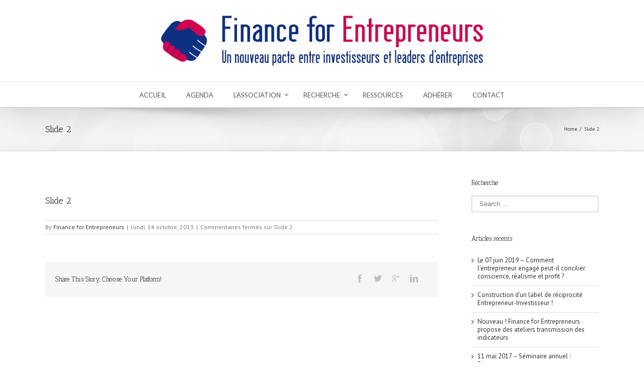

--- FILE ---
content_type: text/css
request_url: https://financeforentrepreneurs.com/wp-content/themes/Avada/css/media.css?ver=4.3.34
body_size: 6752
content:
@media only screen and (min-device-width: 768px) and (max-device-width: 1366px) and (orientation: portrait) {
	.header-wrapper .header-social .avada-row, .header-wrapper #header .avada-row, .footer-area > .avada-row, #footer > .avada-row, #header-sticky .avada-row { padding-left: 0px !important; padding-right: 0px !important; }
}
@media only screen and (max-width: 1000px){
	.no-csstransforms .sep-boxed-pricing .column {margin-left: 1.5% !important;}
}
@media only screen and (max-width: 965px){
	#wrapper .woocommerce-tabs .tabs,
	#wrapper .woocommerce-tabs .panel{float:none;margin-left:auto;margin-right:auto;width:100% !important;}
	.woocommerce-tabs .tabs,.woocommerce-side-nav{margin-bottom:25px;}
	.coupon .input-text{width:100% !important;}
	.coupon .button{margin-top:20px;}

	.tfs-slider .slide-content {
		position: absolute  !important;
		top: 50%  !important;
		left: 0 !important;
		width: 100% !important;
		z-index: 1  !important;
		margin-left: 0 !important;
	}
}

@media only screen and (max-width: 900px){
	.woocommerce #customer_login .login .form-row, .woocommerce #customer_login .login .lost_password{float:none;}
	.woocommerce #customer_login .login .inline, .woocommerce #customer_login .login .lost_password{display:block;margin-left:0;margin-right:0;}
}

@media only screen and (min-width: 800px){
    body.side-header-right.layout-boxed-mode #side-header {
    	position: absolute;
    	top: 0;
    }
    body.side-header-right.layout-boxed-mode #side-header .side-header-wrapper { 
    	position: fixed;
    }
}

@media only screen and (max-width: 800px){
	.fusion-columns-5 .fusion-column:first-child,
	.fusion-columns-4 .fusion-column:first-child,
	.fusion-columns-3 .fusion-column:first-child,
	.fusion-columns-2 .fusion-column:first-child,
	.fusion-columns-1 .fusion-column:first-child {
		margin-left: 0;
	}

	.fusion-column:nth-child(5n),
	.fusion-column:nth-child(4n),
	.fusion-column:nth-child(3n),
	.fusion-column:nth-child(2n),
	.fusion-column {
		margin-right: 0;
	}

	#wrapper{
		width:auto !important;
		overflow-x: hidden;
	}
	#main{
		padding-bottom:50px;
	}
	.create-block-format-context{
		display: none;
	}
	.columns .col{
		float:none;
		width:100% !important;
		margin:0 0 20px;
		-webkit-box-sizing: border-box;
		-moz-box-sizing: border-box;
		box-sizing: border-box;
	}
	.avada-container .columns {
		float:none;
		width:100%;
		margin-bottom:20px;
	}
	.avada-container .columns .col {float:left;}
	.avada-container .col img{		
		display:block;
		margin:0 auto;
	}
	.review {
		float:none;
		width:100%;
	}
	.copyright,
	#wrapper .fusion-social-links-footer {
		display: block;
		text-align:center;
	}
	.fusion-social-links-footer {
		width: auto;
	}

	.fusion-social-links-footer .fusion-social-networks {
		display: inline-block;
		float: none;
		margin-top: 0;
	}
	.copyright {
		padding:0 0 15px;
	}
	.author .author_social .custom_msg {
		float:none;
		text-align:center;
		max-width: 100%;
	}	
	.author .author_social .fusion-social-networks {
		text-align: center;
	}
	.author .author_social .fusion-social-networks .fusion-social-network-icon:first-child {
		margin-left: 0;
	}
	.copyright:after,
	.social-networks:after{
		content:"";
		display:block;
		clear:both;
	}
	.social-networks li,
	.copyright li{
		float:none;
		display:inline-block;
	}
	
	#wrapper .page-title-container{height:auto !important;padding-top:14px;padding-bottom:12px;}	
	
	.page-title h1{
		float:none;
	}
	.page-title ul{
		float:none;
		text-align:left;
		padding-top:0 !important;
		line-height:11px !important;
	}

	.header-wrapper{
		position:static !important;
	}

	#header{
		padding-bottom:20px;
		padding-top:20px;
	}
	#header-sticky .logo,
	#header .logo{
		float:none !important;
		text-align:center;
		margin:0 !important;
	}
	body #header-sticky.sticky-header .logo{float: left !important;}
	#header-sticky .nav-holder,#header .nav-holder{
		float:none !important;
	}
	
	.mobile-nav-holder {
		margin-top:0px !important;
	}

	#wrapper .sticky-header .mobile-nav-holder {
		margin-top:0px !important;
	}
	
	.mobile-nav-item a {
		height: initial !important;
		line-height: initial !important;
	}
	
	.mobile-nav-item a:after {
		display:none;
	}
	
	.nav-holder ul, .rtl .header-v5 #nav > ul{display:none;}
	.mobile-nav-holder, .mobile-topnav-holder { display:block; }
	.rtl #wrapper .mobile-nav-holder .mobile-nav-item {float:none; padding-left:0;}
	.mobile-nav-holder.set-invisible { display:none !important; }
	.nav-holder .dd-container,.top-menu .dd-container{display:block !important;width:100%;}
	.top-menu .dd-container{width:50% !important;margin:0 auto !important;}
	
	.fusion-column.spacing-no {
		margin-bottom:0;	
		width:100% !important;
	}

	.fusion-column.spacing-yes {
		width: 100%;
	}
	
	.title{
		margin-top:0px !important;
		margin-bottom:20px !important;
	}	

	#main .cart-empty {float: none;text-align:center;border-top: 1px solid;border-bottom: none;width:100%;line-height:normal!important;height:auto!important;margin-bottom:10px;padding-top:10px;}
	#main .return-to-shop {float: none;border-top: none;border-bottom: 1px solid;width:100%;text-align:center;line-height:normal!important;height:auto!important;padding-bottom:10px;}
	
	.woocommerce .checkout_coupon .promo-code-heading{display:block;margin-bottom:10px!important;float:none;text-align:center;}
	.woocommerce .checkout_coupon .coupon-contents{display:block;float:none;margin:0;}
	.woocommerce .checkout_coupon .coupon-input{display:block;width:auto!important;float:none;text-align:center;margin-right:0;margin-bottom:10px!important;}
	.woocommerce .checkout_coupon .coupon-button{display:block;margin-right:0;float:none;text-align:center;}

	#content.full-width {
		margin-bottom: 0;
	}

	.sidebar .social_links .social li{
		width:auto;
		margin-right:5px;
	}

	#comment-input{
		margin-bottom:0;
	}
	#comment-input input{
		width:90%;
		float:none !important;
		margin-bottom:10px;
	}
	#comment-textarea textarea{
		width:90%;
	}

	.widget.facebook_like iframe {
		width: 100% !important;
		max-width: none !important;
	}

	.pagination{
		margin-top:40px;
	}

	.portfolio-one .portfolio-item .image{
		float:none;
		width:auto;
		height:auto;
		margin-bottom:20px;
	}

	h5.toggle span.toggle-title{
		width:80%;
	}

	#wrapper .sep-boxed-pricing .panel-wrapper	{
		padding: 0;
	}
	
	#wrapper .full-boxed-pricing .column,
	#wrapper .sep-boxed-pricing .column {
		float:none;
		margin-bottom:10px;
		margin-left: 0;
		width:100%;
	}

	.page-title h1{
		margin-top:0;
		margin-bottom:5px;
	}
	.page-title-captions,.page-title h1,.page-title ul{
		display:block;
		float:none;
		line-height:normal;
		width:100%;
	}
	
	.page-title ul {
		margin-top:10px;
	}

	.share-box{
		height:auto;
	}
	#wrapper .share-box h4{
		float:none;
		line-height:20px !important;
		margin-top: 0;
		padding: 0;
	}
	.share-box ul{
		float:none;
		overflow:hidden;
		padding:0 25px;
		padding-bottom:15px;
		margin-top:0px;
	}

	.project-content .project-description{
		margin-bottom:50px;
		float: none !important;
	}
	.project-content .project-description,.project-content .project-info{
		width:100% !important;
	}

	.portfolio-half .flexslider{
		width:100% !important;
	}
	.portfolio-half .project-content{
		width:100% !important;
	}

	#style_selector{
		display:none;
	}

	.portfolio-tabs,.faq-tabs{
		height:auto;
		border-bottom:0;
	}

	#wrapper .portfolio-tabs li, #wrapper .faq-tabs li{
		float:none;
		margin:0;
		border-bottom:1px solid #E7E6E6;
	}

	.ls-avada .ls-nav-prev,.ls-avada .ls-nav-next{display:none !important;}

	nav#nav,nav#sticky-nav{margin-right:0;}

	#footer .social-networks{width:100%;margin:0 auto;position:relative;left:-11px;}

	.tab-holder .tabs{
		height:auto !important;
		width:100% !important;
	}
	.shortcode-tabs .tab-hold .tabs li{
		width:100% !important;
	}
	
	body .shortcode-tabs .tab-hold .tabs li, body.dark .sidebar  .tab-hold .tabs li{border-right:none!important;}

	.error-message{line-height:170px;margin-top:20px;}
	.error_page .useful_links{width:100%;padding-left:0;}

	.fusion-google-map{width:100% !important;margin-bottom:20px !important;}

	.social_links_shortcode .social li{width:10% !important;}

	.header-social{padding-top:10px; padding-bottom: 10px;}
	.header-social .fusion-social-links-header{ max-width: none; margin-top: 10px; margin-bottom: 5px; text-align: center; }
	.header-social .fusion-social-links-header a { margin-left: 0 !important; margin-right: 20px !important; }
	
	.header-v2 .header-social .alignleft{width:100%; margin:0;}
	.header-v2 .header-social .alignright{width:100%; margin:0;}

	.header-v3 .header-social .alignleft{width:100%; margin:0;}
	.header-v3 .header-social .alignright{width:100%; margin:0;}

	.header-v4 .header-social .alignleft{width:100%; margin:0;}
	.header-v4 .header-social .alignright{width:100%; margin:0;}

	.header-v5 .header-social .alignleft{width:100%; margin:0;}
	.header-v5 .header-social .alignright{width:100%; margin:0;}

	.mobile-menu-design-classic .header-social { padding: 10px !important; }
	.mobile-menu-design-classic .header-social .header-info { line-height: normal; }
	.mobile-menu-design-classic .header-social .alignleft { border-bottom: 0px; margin-bottom: 10px !important; }
	.mobile-menu-design-classic .top-menu { width: 100%; }
	.mobile-menu-design-classic .top-menu ul { display: none; }
	.mobile-menu-design-classic #small-nav { padding-top: 6px; padding-bottom: 6px; }

	.header-v4 .search { display: none; }
	.mobile-menu-design-classic .header-v4 #header .search { display: block; float: none; width: 100%; margin-left: 0; margin-top: 13px; margin-bottom: 0px; }
	.mobile-menu-design-classic #wrapper .header-v4 #header .search-table { width: 100%; }
	#header .tagline { clear: both; }
	.header-v4 #header .tagline-search { float: none; }
	.header-v4 #header .tagline-search .tagline { display: block; }
	.header-v4 #header .tagline{float:none; padding-top: 10px; text-align: left; line-height: 24px; }

	.mobile-menu-design-modern #small-nav { border-bottom: 0; }

	#wrapper .ei-slider{width:100% !important;}

	#wrapper .ei-slider{height:200px !important;}

	.progress-bar{margin-bottom:10px !important;}

	.fusion-blog-large-alternate .post-content-container {
		margin-left: 100px;
	}

	.medium-alternate .post-content-container { clear: both; }
	.medium-alternate .post-content{float:none;margin-top:20px;margin-left: 0!important;}
	.medium-alternate .blog-medium-slideshow-container { float: none; }

	#wrapper .content-boxes-icon-boxed .content-wrapper-boxed{min-height:inherit !important;padding-bottom:20px;padding-left:3%;padding-right:3%;}
	#wrapper .content-boxes-icon-on-top .content-box-column,#wrapper .content-boxes-icon-boxed .content-box-column{margin-bottom:55px;}

	.fusion-counters-box .fusion-counter-box{ margin-bottom: 20px; padding: 0 15px;}
	.fusion-counters-box .fusion-counter-box:last-child{ margin-bottom: 0; }

	.popup{display:none !important;}

	.share-box .social-networks{text-align:left;}

	#header-banner{float:none;text-align:center;margin:0 auto;width:100%;padding-top:20px; clear:both;}

	.products li{width:225px;}
	.products li,#wrapper .catalog-ordering > ul,#main .products li:nth-child(3n),#main .products li:nth-child(4n),#main .has-sidebar .products li,
	.avada-myaccount-data .addresses .col-1, .avada-myaccount-data .addresses .col-2, .avada-customer-details .addresses .col-1, .avada-customer-details .addresses .col-2
	{float:none!important;margin-left:auto !important;margin-right:auto !important;}
	.avada-myaccount-data .addresses .col-1, .avada-myaccount-data .addresses .col-2, .avada-customer-details .addresses .col-1, .avada-customer-details .addresses .col-2{margin:0!important;width:100%;}
	#wrapper .catalog-ordering{margin-bottom:50px;}
	#wrapper .catalog-ordering .order{width:33px;}
	#wrapper .catalog-ordering > ul,.catalog-ordering .order{margin-bottom:10px;}
	#wrapper .order-dropdown > li:hover > ul{display:block;position:relative;top:0;}
	#wrapper .orderby-order-container{overflow:hidden;margin:0 auto;width:215px;margin-bottom:10px;float:none;}
	#wrapper .orderby.order-dropdown{float:left; margin-right: 6px;}
	#wrapper .sort-count.order-dropdown{width:215px;}
	#wrapper .sort-count.order-dropdown ul a{width:215px;}
	#wrapper .catalog-ordering .order{float:left;margin:0;}

	.rtl #wrapper .orderby.order-dropdown { float: right; margin: 0; }
	.rtl #wrapper .catalog-ordering .order { float: right; margin-right: 6px; }

	.woocommerce #customer_login .login .form-row, .woocommerce #customer_login .login .lost_password{float:none;}
	.woocommerce #customer_login .login .inline, .woocommerce #customer_login .login .lost_password{display:block;margin-left:0;}

	.avada-myaccount-data .my_account_orders .order-number{padding-right:8px;}
	.avada-myaccount-data .my_account_orders .order-actions{padding-left:8px;}
	
	.shop_table .product-name{width:35%;}
	form.checkout .shop_table tfoot th{ padding-right: 20px; }

	#wrapper .product .images,#wrapper .product .summary.entry-summary,#wrapper .woocommerce-tabs .tabs,#wrapper .woocommerce-tabs .panel,#wrapper .woocommerce-side-nav,#wrapper .woocommerce-content-box,#wrapper .shipping-coupon,#wrapper .cart-totals-buttons, 
	#wrapper #customer_login .col-1, #wrapper #customer_login .col-2,
	#wrapper .woocommerce form.checkout #customer_details .col-1, #wrapper .woocommerce form.checkout #customer_details .col-2 
	{float:none;margin-left:auto;margin-right:auto;width:100% !important;}
	#customer_login .col-1, .coupon{margin-bottom:20px;}
	.shop_table .product-thumbnail{float:none;}
	.product-info{margin-left:0;margin-top:10px;}
	.product .entry-summary div .price{float:none;}
	.product .entry-summary .woocommerce-product-rating{float:none;margin-left:0;}
	.woocommerce-tabs .tabs,.woocommerce-side-nav{margin-bottom:25px;}
	.woocommerce-tabs .panel{width:91% !important;padding:4% !important;}
	#reviews li .avatar{display:none;}
	#reviews li .comment-text{width:90% !important;margin-left:0 !important;padding:5% !important;}
	.woocommerce-container .social-share{overflow:hidden;}
	.woocommerce-container .social-share li{display:block;float:left;margin:0 auto;border-right:0!important;border-left:0!important;padding-left:0 !important;padding-right:0 !important;width:50%;}
	.has-sidebar .woocommerce-container .social-share li { width: 50%; }

	.myaccount_user_container span{width:100%;float:none;display:block;padding:10px 0px;border-right:0;}
	.rtl .myaccount_user_container span{border-left:0;}

	.shop_table .product-thumbnail img,.shop_table .product-thumbnail .product-info,.shop_table .product-thumbnail .product-info p{float:none; width:100%;margin:0 !important;padding:0;}
	.shop_table .product-thumbnail{padding:10px 0px;}

	.product .images{margin-bottom:30px;}

	#customer_login_box .button{float:left;margin-bottom:15px;}
	#customer_login_box .remember-box{clear:both;display:block;padding:0;width:125px;float:left;}
	#customer_login_box .lost_password{float:left;}

	body #small-nav{visibility:visible !important;}

	.gform_wrapper .ginput_complex .ginput_left,.gform_wrapper .ginput_complex .ginput_right,.wpcf7-form .wpcf7-text,.wpcf7-form .wpcf7-quiz,.wpcf7-form .wpcf7-number,.gform_wrapper .gfield input[type=text],.wpcf7-form textarea,.gform_wrapper .gfield textarea{float:none !important;width:100% !important;box-sizing:border-box;}
	.gform_wrapper .right_label input.medium, .gform_wrapper .right_label select.medium, .gform_wrapper .left_label input.medium, .gform_wrapper .left_label select.medium { width: 35% !important; }

	.product .images #slider .flex-direction-nav, .product .images #carousel .flex-direction-nav{display:none !important;}

	.myaccount_user_container span.msg,.myaccount_user_container span:last-child{padding-left:0 !important;padding-right:0 !important;}

	#nav-uber #megaMenu { width: 100%; }
		.nav-holder .fusion-navbar-nav > li > ul, .nav-holder .fusion-navbar-nav > li > div, .nav-holder .fusion-navbar-nav .fusion-dropdown-menu ul,
		.top-menu li > div, .top-menu li > .sub-menu {
		  -webkit-transition: none !important;
		  -moz-transition: none !important;
		  -o-transition: none !important;
		  transition: none !important;
		  z-index:1 !important;
		  visibility:visible !important;
		  opacity:1 !important;
			}
	.fullwidth-box { background-attachment: scroll !important; }

	#toTop {bottom: 30px; border-radius: 4px; height: 40px; z-index: 10000;}
	#toTop:before { line-height:38px; }
	#toTop:hover {background-color: #333333;}

	.no-mobile-totop .to-top-container {display: none;}

	.no-mobile-slidingbar #slidingbar-area{display:none;}
	.no-mobile-slidingbar.mobile-logo-pos-left .mobile-menu-icons { margin-right: 0; }
	.rtl.no-mobile-slidingbar.mobile-logo-pos-right .mobile-menu-icons { margin-left: 0; }

	.header-v5 #header .logo { float: none; }

	.tfs-slider .slide-content-container h2 {
		font-size: 21px !important;
		line-height: 21px !important;
	}
	.tfs-slider .slide-content-container h3 {
		font-size: 11px !important;
		line-height: 11px !important;
	}

	.tfs-slider .slide-content-container .btn {
		min-height: 0 !important;
		padding-left:30px; padding-right:30px !important;
		height:26px !important;
		line-height:26px !important;
	}

	.fusion-columns-5 .col-lg-2, .fusion-columns-5 .col-md-2, .fusion-columns-5 .col-sm-2 {
		width: 100%
	}

	.fusion-soundcloud iframe {
		width: 100%;
	}

	.mobile-menu-icons {
		display: block;
	}
	
	.mobile-logo-pos-right .mobile-menu-icons a {
		float: left;
		margin-left: 0;
		margin-right: 18px;
	}
	
	.mobile-logo-pos-right .mobile-menu-icons a:last-child {
		margin-right: 0;
	}	

	.mobile-logo-pos-left #side-header .side-header-content,
	.mobile-logo-pos-left #header .logo
	{
		float: left !important;
	}

	.mobile-logo-pos-left .mobile-menu-icons {
		float: right;
	}
	
	.mobile-logo-pos-right #side-header .side-header-content,
	.mobile-logo-pos-right #header .logo {
		float: right !important;
	}

	.mobile-logo-pos-right .mobile-menu-icons {
		float: left;
	}

	.mobile-logo-pos-right .logo-container {
		float: right;
	}

	.mobile-logo-pos-left .logo-container {
		float: left;
	}

	.mobile-logo-pos-right .header-v4 #header .tagline {
		text-align: right;
	}
	
	.logo-container {
		max-width: 65%;
	}

	.mobile-menu-design-classic .logo-container {
		max-width: 100%;
	}
	
	#wrapper .header-social { min-height: 0 !important; }
	.header-social { padding: 0 !important; text-align: center; line-height: 0; }
	.rtl .header-social .alignleft, .rtl .header-social .alignright { text-align: center; }
	.header-social .header-info { line-height: 40px; }
	.header-social .alignleft { border-bottom: 1px solid; }
	.header-social .top-menu { line-height: 40px !important; display: block; }
	.header-social .top-menu #snav > li { padding-right: 7px; display: inline-block; float: none; }
	.header-social .top-menu .sub-menu {text-align: left; }	
	
	.top-menu .cart { padding-left: 10px !important; background-color: transparent !important; }
	.top-menu .cart > a { margin-left: 20px; padding: 0 !important; min-width: 0 !important; }
	.top-menu .cart > a:before { position: absolute; margin-left: -19px; }
	.rtl .top-menu .cart > a { margin-left: 0; margin-right: 20px; }
	.rtl .top-menu .cart > a:before { margin-left: 0; margin-right: -19px; }	
	.top-menu .cart > a:after { display: none; }
	.top-menu .cart > a > .amount-with-sep { display: none; }
	.header-social .menu li:first-child { border-left: 0 !important; }
	.header-social .menu li:last-child { border-right: 0 !important; }
	.header-social .top-menu .cart { border-right: 0 !important;}
	.mobile-menu-design-classic .header-social .alignright .menu li:last-child { padding-right: 8px; border-right: none; }
	
	.mobile-menu-design-classic #header .logo { float: none !important; }
	.mobile-menu-design-classic .mobile-nav-holder { margin-top: 20px !important; }
	.mobile-menu-design-classic .header-v4 .mobile-nav-holder { margin-top: 0px !important; }
	.mobile-menu-design-classic .header-v4 #header .tagline { float: none !important; text-align: center; }
	.mobile-menu-design-modern .menu li:first-child { padding-left: 0; }

	.ua-mobile .page-title-container, .ua-mobile .footer-area, .ua-mobile body, .ua-mobile #main { background-attachment: scroll !important; }

	#nav-uber { padding-top: 20px; clear: both; }
	#small-nav #nav-uber { margin-top: 0; }
	.mobile-menu-design-classic #small-nav .mobile-nav-holder { margin-top: 0px !important; }
	.header-wrapper .header-social .avada-row, .header-wrapper #header .avada-row, .footer-area > .avada-row, #footer > .avada-row, #header-sticky .avada-row, .header-v4 #small-nav .avada-row { padding-left: 0px !important; padding-right: 0px !important; }

	body.side-header #wrapper { margin-left: 0 !important;  margin-right: 0 !important;}
	#side-header { position: static; width: 100% !important; padding: 30px !important; margin: 0 !important; }
	body.rtl #side-header { position: static !important; }
	#side-header .header-social, #side-header .header-v4-content{ display: none; }
	#side-header .logo { margin: 0 !important; float: left; }
	#side-header .side-header-content { padding: 0 !important; }
	.mobile-menu-design-classic #side-header .logo { float: none; text-align: center; }
	body.side-header #wrapper #side-header.header-shadow:after,
	body #wrapper .header-shadow:after { position: static; height: auto; -webkit-box-shadow: none, -moz-box-shadow: none; box-shadow: none; }
	
	.mobile-menu-design-modern #header .avada-row,
	.mobile-menu-design-modern #side-header .side-header-wrapper{ display: table; width: 100%; direction: ltr; }
	
	body.rtl.side-header-left #side-header .side-header-wrapper{position: static !important; width: 100%!important; }
	
	.mobile-logo-pos-right.mobile-menu-design-modern #header .avada-row,
	.mobile-logo-pos-right.mobile-menu-design-modern #side-header .side-header-wrapper{ direction: rtl; }
	
	.mobile-menu-design-modern #header .logo,
	.mobile-menu-design-modern #side-header .logo{ display: table-cell; vertical-align: middle; }
	
	.mobile-menu-design-modern #header .mobile-menu-icons,
	.mobile-menu-design-modern #side-header .mobile-content{ display: table-cell; vertical-align: middle; float: none; text-align: right }
	.mobile-menu-design-modern .mobile-header-search{ display: block;}

	.fusion-revslider-mobile-padding{ padding-left: 30px !important; padding-right: 30px !important; }
}
@media screen and (max-width: 782px) {
	body.admin-bar #wrapper #slidingbar-area, 
	body.layout-boxed-mode.side-header-right #slidingbar-area,
	.admin-bar p.demo_store, body.admin-bar #header-sticky.sticky-header {
		top: 46px;
	}
	body.body_blank.admin-bar {
		top: 45px;
	}
	html #wpadminbar {
		z-index: 99999 !important;
		position: fixed !important;
	}
	
	.no-mobile-sticky-header .modern-sticky-header{position: static !important;}
	.no-mobile-sticky-header .header-filler,
}

@media screen and (max-width: 768px) {
	.fusion-tabs.vertical-tabs .tab-pane {
		max-width: none !important;
	}
}

@media screen and (max-width: 767px) {
	#content {
		width: 100% !important;
		margin-left: 0px !important;
	}
	.sidebar{
		width:100% !important;	
		float:none !important;
		margin-left: 0 !important;
		padding: 0 !important;
		clear: both;
	}
}

@media screen and (max-width: 710px) {
	.timeline-icon {
		display: none !important;
	}
	
	.timeline-date .timeline-title { margin-top: 0; }
	
	.timeline-layout .post{
		width:99% !important;
		float:none !important;
		position:relative !important;
		top:auto !important;
		left:auto !important;
		-webkit-transform:none !important;
		-moz-transform:none !important;
		-o-transform:none !important;
		transform:none !important;
	}

	.grid-layout{
		height:auto;
	}

	.timeline-layout{
		background-image: none;
		width: auto;
	}

	.timeline-circle,.timeline-arrow{display:none;}	
	
	.fusion-blog-timeline .blog-timeline-layout {	
		background-image: none;
		padding-top: 0;
		width: auto !important;
	}

	.fusion-blog-timeline .blog-timeline-layout .post {
		float: none;
		width: 100%;
	}

	.fusion-blog-timeline .timeline-circle,
	.fusion-blog-timeline .timeline-arrow {
		display: none;
	}	
}

@media only screen and (min-device-width: 320px) and (max-device-width: 640px){
	#wrapper{
		width:auto !important;
		overflow-x: hidden !important;
	}
	#main{
		padding-bottom:50px;
	}
	.columns .col{
		float:none;
		width:100% !important;
		margin:0 0 20px;
		-webkit-box-sizing: border-box;
		-moz-box-sizing: border-box;
		box-sizing: border-box;
	}
	.avada-container .columns {
		float:none;
		width:100%;
		margin-bottom:20px;
	}
	.avada-container .columns .col {float:left;}
	.avada-container .col img{		
		display:block;
		margin:0 auto;
	}
	.review {
		float:none;
		width:100%;
	}
	.footer-area .columns .col,#slidingbar-area .columns .col{
		float:left;
		width:98% !important;
	}
	.social-networks,
	.copyright{
		float:none;
		padding:0 0 15px;
		text-align:center;
	}
	.copyright:after,
	.social-networks:after{
		content:"";
		display:block;
		clear:both;
	}
	.social-networks li,
	.copyright li{
		float:none;
		display:inline-block;
	}
	.continue {display:none;}
	.mobile-button{
		display:block !important;
		float:none;
	}
	.page-title{
		width:auto;
	}
	.page-title-left .page-title-wrapper,
	.page-title-right .page-title-wrapper{
		width:auto;
	}
	.page-title h1{
		float:none;
	}
	.page-title ul{
		float:none;
		text-align:left;
		padding-top:0 !important;
		line-height:11px !important;
	}

	#header{
		padding-bottom:20px;
		padding-top:20px;
	}
	#header .logo{
		float:none;
		text-align:center;
		margin:0 !important;
	}
	
	.mobile-nav-holder {
		margin-top:0px !important;
	}

	#wrapper .sticky-header .mobile-nav-holder {
		margin-top:0px !important;
	}
	
	body #header.sticky-header .logo{float: left !important;}	
	#header .nav-holder{
		float:none;
	}
	.nav-holder ul, .rtl .header-v5 #nav > ul{display:none;}
	.mobile-nav-holder, .mobile-topnav-holder { display:block !important; }
	.mobile-nav-holder.set-invisible { display:none !important; }
	.nav-holder .dd-container,.top-menu .dd-container{display:block !important;width:100%;}

	.title{
		margin-top:0px !important;
		margin-bottom:20px !important;
	}

	#content{
		width:100% !important;
		float:none !important;
		margin-left: 0 !important;
		margin-bottom:50px;
	}

	#content.full-width {
		margin-bottom: 0;
	}

	.sidebar{
		width:100% !important;
		float:none !important;
	}

	.sidebar .social_links .social li{
		width:auto;
		margin-right:5px;
	}

	#comment-input{
		margin-bottom:0;
	}
	#comment-input input{
		width:90%;
		float:none !important;
		margin-bottom:10px;
	}
	#comment-textarea textarea{
		width:90%;
	}
	
	.widget.facebook_like iframe {
		width: 100% !important;
		max-width: none !important;
	}	

	.pagination{
		margin-top:40px;
	}

	.portfolio-one .portfolio-item .image{
		float:none;
		width:auto;
		height:auto;
		margin-bottom:20px;
	}

	h5.toggle span.toggle-title{
		width:80%;
	}

	#wrapper .sep-boxed-pricing .panel-wrapper	{
		padding: 0;
	}

	#wrapper .full-boxed-pricing .column,
	#wrapper .sep-boxed-pricing .column {
		float:none;
		margin-bottom:10px;
		margin-left: 0;
		width:100%;
	}

	.page-title h1{
		margin-top:0;
		margin-bottom:5px;
	}
	.page-title h1,.page-title ul{
		float:none;
		line-height:normal;
		width:100%;
	}

	.share-box{
		height:auto;
	}
	#wrapper .share-box h4{
		float:none;
		line-height:20px !important;
		margin-top: 0;
		padding: 0;
	}
	.share-box ul{
		float:none;
		overflow:hidden;
		padding:0 25px;
		padding-bottom:25px;
		margin-top:0px;
	}

	.project-content .project-description{
		margin-bottom:50px;
		float: none !important;
	}
	.project-content .project-description,.project-content .project-info{
		width:100% !important;
	}

	.portfolio-half .flexslider{
		width:100% !important;
	}
	.portfolio-half .project-content{
		width:100% !important;
	}

	#style_selector{
		display:none;
	}

	.portfolio-tabs,.faq-tabs{
		height:auto;
		border-bottom:0;
	}

	#wrapper .portfolio-tabs li, #wrapper .faq-tabs li{
		float:none;
		margin:0;
		border-bottom:1px solid #E7E6E6;
	}

	.ls-avada .ls-nav-prev,.ls-avada .ls-nav-next{display:none !important;}

	nav#nav,nav#sticky-nav{margin-right:0;}

	#footer .social-networks{width:100%;margin:0 auto;position:relative;left:-11px;}
	
	.recent-works-items a { max-width: 64px; }
	.footer-area .flickr_badge_image img, #slidingbar-area .flickr_badge_image img { max-width: 64px; padding:3px !important; }	

	.tab-holder .tabs{
		height:auto !important;
		width:100% !important;
	}
	.shortcode-tabs .tab-hold .tabs li{
		width:100% !important;
	}
	
	body .shortcode-tabs .tab-hold .tabs li, body.dark .sidebar .tab-hold .tabs li{border-right:none!important;}

	#wrapper .page-title-container{max-height: none;padding-bottom:18px;}
	#wrapper .page-title-container h1, #wrapper .page-title-container .breadcrumbs{margin: 0;}
	#wrapper .page-title-container .page-title h1{font-size: 15px; line-height: 20px;}
	#wrapper .page-title-container .page-title h3{font-size: 11px; line-height: 20px;}
	#wrapper .page-title-container .breadcrumbs{margin-top: 2px;}
	.error_page .useful_links{width:100%;padding-left:0;}

	.fusion-google-map{width:100% !important;margin-bottom:20px !important;}

	.social_links_shortcode .social li{width:10% !important;}

	.header-social{padding-top:10px; padding-bottom: 10px;}
	.header-social .fusion-social-links-header{ max-width: none; }
	
	.header-v2 .header-social .alignleft{width:100%; margin:0;}
	.header-v2 .header-social .alignright{width:100%; margin:0;}

	.header-v3 .header-social .alignleft{width:100%; margin:0;}
	.header-v3 .header-social .alignright{width:100%; margin:0;}

	.header-v4 .header-social .alignleft{width:100%; margin:0;}
	.header-v4 .header-social .alignright{width:100%; margin:0;}

	.header-v5 .header-social .alignleft{width:100%; margin:0;}
	.header-v5 .header-social .alignright{width:100%; margin:0;}

	.header-v4 #header .search{width:100%; float:none; margin-bottom:5px; margin-left: 0 !important;}
	.header-v4 #header .s { width: 100% !important; }	
	.header-v4 #header .tagline{float:none; padding-top: 10px; text-align: left; line-height: 24px; }
	.header-v4 #small-nav{padding:6px 20px;}
	.header-v4 #small-nav #nav{width:100%;}

	.header-v5 #small-nav{padding:6px 20px;}
	.header-v5 #small-nav #nav{width:100%;}	

	.mobile-menu-design-modern #small-nav { display: none !important; }
	.ubermenu #small-nav { display: block !important; }

	#small-nav .mobile-nav-holder {margin-top:0 !important;}

	#wrapper .ei-slider{width:100% !important;}

	#wrapper .ei-slider{height:200px !important;}

	.progress-bar{margin-bottom:10px !important;}

	#wrapper .content-boxes-icon-boxed .content-wrapper-boxed{min-height:inherit !important;padding-bottom:20px; padding-left:3% !important;padding-right:3% !important;}
	#wrapper .content-boxes-icon-on-top .content-box-column,#wrapper .content-boxes-icon-boxed .content-box-column{margin-bottom:55px;}

	.share-box .social-networks{text-align:left;}

	body #small-nav{visibility:visible !important;}

	.no-mobile-sticky-header #header-sticky.sticky-header,
	.no-mobile-sticky-header #header-sticky.sticky-header.sticky{display:none!important;}
	
	.no-mobile-sticky-header .modern-sticky-header{position: static !important;}
	.no-mobile-sticky-header .header-filler,

	#content {
		width: 100% !important;
		margin-left: 0px !important;
	}
	.sidebar{
		width:100% !important;	
		float:none !important;
		margin-left: 0 !important;
		padding: 0 !important;
		clear: both;
	}
}
@media only screen and (max-width: 640px){

	.medium .blog-medium-slideshow-container,
	.fusion-blog-medium .blog-medium-slideshow-container {
		float:none;
		margin:0 0 20px 0;
		height:auto;
		width:auto;
	}
	
	.fusion-blog-shortcode .entry-meta .entry-meta-details,
	.fusion-blog-shortcode .entry-meta .entry-read-more {
		float: none;
		width: 100%;
		text-align: initial;
	}
	.fusion-blog-shortcode .entry-meta .entry-read-more {
		margin-left: 0;
	}
	
	.large-alternate .date-and-formats,
	.fusion-blog-large-alternate .date-and-formats {
		margin: 0 15px 55px 0;
	}
	
	.rtl .large-alternate .date-and-formats,
	.rtl .fusion-blog-large-alternate .date-and-formats {
		margin: 0 0 15px 5px;
	}	
	
	.large-alternate .post-content,
	.fusion-blog-large-alternate .post-content-container {
		margin-left: 0;
	}
	
	.rtl .large-alternate .post-content,
	.rtl .fusion-blog-large-alternate .post-content-container {
		margin-right: 0;
	}	
	
	.fusion-blog-large-alternate .entry-read-more {
		text-align: right;
	}

	.medium-alternate.has-post-thumbnail .blog-medium-slideshow-container,
	.fusion-blog-medium-alternate .has-post-thumbnail .blog-medium-slideshow-container {
		display: inline-block;
		float: none;
		margin-right: 0;
		max-width: 197px;
	}
	
	.medium-alternate .post-content,
	.medium-alternate .has-post-thumbnail .post-content,	
	.fusion-blog-medium-alternate .post-content-container,
	.fusion-blog-medium-alternate .has-post-thumbnail .post-content-container {
		margin: 15px 0 0 0;
	}

	.medium-alternate .has-post-thumbnail .post-content,
	.fusion-blog-medium-alternate .has-post-thumbnail .post-content-container {
		clear: both;
	}		

	#wrapper #header .logo{
		float:none;
		margin:0 auto !important;
	}
	
	body #header.sticky-header .logo{float: left !important;}	
	
	.avada-container .columns .col,
	.footer-area .columns .col,
	#slidingbar-area .columns .col{
		float:none;
		width:100%;
	}
	.review blockquote cite strong,
	.copyright li{}
	.wooslider-direction-nav,.wooslider-pauseplay,.flex-direction-nav{display:none;}

	.post .meta-info{
		height:auto;
	}

	.rtl .post .meta-info > div,
	.post .meta-info > div{
		display:block;
		float:none;
		margin:0;
		width: 100% !important;
	}
	
	.grid-layout .post .meta-info .alignleft {
		width: 50%!important;
	}
	.grid-layout .meta-info .alignright, .timeline-layout .meta-info .alignright{
		width: auto !important;
		margin-top: 5px !important;
		margin-bottom: 0 !important;
	}	

	.share-box ul li{
		margin-bottom:10px;
		margin-right:15px;
	}


	.buttons a{
		margin-right:5px;
	}

	.ls-avada .ls-nav-prev,.ls-avada .ls-nav-next{display:none !important;}

	#wrapper .ei-slider{width:100% !important;}

	#wrapper .ei-slider{height:200px !important;}

	.progress-bar{margin-bottom:10px !important;}

	.grid-layout .post,.timeline-layout .post{
		width:99% !important;
		float:none !important;
		position:relative !important;
		top:auto !important;
		left:auto !important;
		-webkit-transform:none !important;
		-moz-transform:none !important;
		-o-transform:none !important;
		transform:none !important;
	}

	.grid-layout{
		height:auto;
	}

	.timeline-layout{
		background-image: none;
		width: auto;
	}

	.timeline-circle,.timeline-arrow{display:none;}

	.large-alternate .post-content{
		float:none;
	}

	.grid-layout .meta-info .alignleft,.timeline-layout  .meta-info .alignleft{
		float:left !important;
	}

	.grid-layout .meta-info .alignright,.timeline-layout  .meta-info .alignright{
		float:right !important;
	}
	
	.rtl .grid-layout .meta-info .alignleft,.rtl .timeline-layout  .meta-info .alignleft{
		float:right !important;
	}

	.rtl .grid-layout .meta-info .alignright,.rtl .timeline-layout  .meta-info .alignright{
		float:left !important;
		width: auto !important;
	}

	#wrapper .content-boxes-icon-boxed .content-wrapper-boxed{min-height:inherit !important;padding-bottom:20px;padding-left:3% !important;padding-right:3% !important;}
	#wrapper .content-boxes-icon-on-top .content-box-column,.#wrapper .content-boxes-icon-boxed .content-box-column{margin-bottom:55px;}
	#wrapper .content-boxes-icon-boxed .content-box-column .heading h2{margin-top:-5px;}
	#wrapper .content-boxes-icon-boxed .content-box-column .more{margin-top:12px;}

	.page-template-contact-php .fusion-google-map{height:270px !important;}

	.share-box .social-networks li{margin-right:20px !important;}

	.timeline-icon{display:none !important;}
	.timeline-layout{padding-top:0 !important;}

	.fusion-counters-circle .counter-circle-wrapper {
		display: block;
		margin-right: auto;
		margin-left: auto;
	}

	.post-content .wooslider .wooslider-control-thumbs{margin-top:-10px;}
	body .wooslider .overlay-full.layout-text-left .slide-excerpt{padding:20px !important;}

	.header-social .alignleft{margin-top:0px !important;}

	.content-boxes-icon-boxed .col{box-sizing:border-box;}

	.social_links_shortcode li{height:40px !important;}

	.products-slider .es-nav span{
		-webkit-transform: scale(0.5) !important;
		-moz-transform: scale(0.5) !important;
		-o-transform: scale(0.5) !important;
		transform: scale(0.5) !important;
	}

	.shop_table .product-quantity{display:none;}
	.shop_table .filler-td{display:none;}
	.my_account_orders .order-status{display:none;}
	.my_account_orders .order-date{display:none;}
	.my_account_orders .order-number time{display:block !important;font-size:10px;line-height:normal;}

	body #small-nav{visibility:visible !important;}

	.portfolio-masonry .portfolio-item{width:100% !important;}
	
	#bbpress-forums #bbp-single-user-details #bbp-user-avatar img.avatar {width: 80px !important; height: 80px !important;}
	#bbpress-forums #bbp-single-user-details #bbp-user-avatar {width: 80px !important;}
	#bbpress-forums #bbp-single-user-details #bbp-user-navigation {margin-left: 110px !important;}
	#bbpress-forums #bbp-single-user-details #bbp-user-navigation .first-col {width: 47% !important;}
	#bbpress-forums #bbp-single-user-details #bbp-user-navigation .second-col {margin-left: 53% !important; width:47% !important;}

	.table-1, .tkt-slctr-tbl-wrap-dv { display: block; overflow-x: auto; }
	.table-1 table, .tkt-slctr-tbl-wrap-dv table { border-collapse: collapse; border-spacing: 0; width: 100%}
	.table-1 td, .table-1 th, .tkt-slctr-tbl-wrap-dv td, .tkt-slctr-tbl-wrap-dv th { white-space: nowrap; }
	
	.table-2 { display: block; overflow-x: auto; }
	.table-2 table { border-collapse: collapse; border-spacing: 0; width: 100%}
	.table-2 td, .table-2 th { white-space: nowrap; }

	.page-title-container .search .s {
		width: 100%;
	}
	
	#wrapper .page-title-container{max-height: none;padding-bottom:18px;}
	#wrapper .page-title-container h1, #wrapper .page-title-container .breadcrumbs{margin: 0;}
	#wrapper .page-title-container .page-title h1{font-size: 15px; line-height: 20px;}
	#wrapper .page-title-container .page-title h3{font-size: 11px; line-height: 20px;}
	#wrapper .page-title-container .breadcrumbs{margin-top: 2px;}

	.no-mobile-sticky-header #header-sticky.sticky-header,
	.no-mobile-sticky-header #header-sticky.sticky-header.sticky{display:none!important;}
	
	.no-mobile-sticky-header .modern-sticky-header{position: static !important;}
	.no-mobile-sticky-header .header-filler,

	.page-title-container, .footer-area, body, #main { background-attachment: scroll !important; }

	.page-title-container .search { display: block; }

	.tfs-slider[data-animation="slide"] { height: auto !important; }

	#wrapper .share-box h4{
		display: block;
		float:none;
		line-height:20px !important;
		margin-top: 0;
		padding: 0;
		margin-bottom: 10px;
	}

	.fusion-sharing-box .fusion-social-networks {
		float: none;
		display: block;
		width: 100%;
		text-align: left;
	}

	#content {
		width: 100% !important;
		margin-left: 0px !important;
	}

	.sidebar{
		width:100% !important;	
		float:none !important;
		margin-left: 0 !important;
		padding: 0 !important;
		clear: both;
	}
}

@media only screen and (max-width: 480px) {
	#bbpress-forums .bbp-body div.bbp-reply-author { width: 71% !important;}
	.bbp-arrow {display: none;}
	div.bbp-submit-wrapper {float: right !important;}
}

@media only screen and (min-device-width: 768px) and (max-device-width: 1366px) and (orientation: portrait){
	#wrapper .ei-slider{width:100%;}
	.no-tablet-sticky-header #header-sticky.sticky-header, .no-tablet-sticky-header #header-sticky.sticky-header.sticky{display:none !important;}
	.fullwidth-box { background-attachment: scroll !important; }
	.page-title-container, .footer-area, body, #main { background-attachment: scroll !important; }
}
@media only screen and (min-device-width: 768px) and (max-device-width: 1024px) and (orientation: landscape){
	#wrapper .ei-slider{width:100%;}
	.no-tablet-sticky-header #header-sticky.sticky-header, .no-tablet-sticky-header #header-sticky.sticky-header.sticky{display:none !important;}
	.fullwidth-box { background-attachment: scroll !important; }
	.page-title-container, .footer-area, body, #main { background-attachment: scroll !important; }
}
@media only screen and (min-device-width: 768px) and (max-device-width: 1366px){
	#wrapper .ei-slider{width:100%;}
}
@media only screen and (min-device-width: 320px) and (max-device-width: 480px){
	#wrapper .ei-slider{width:100%;}
}

